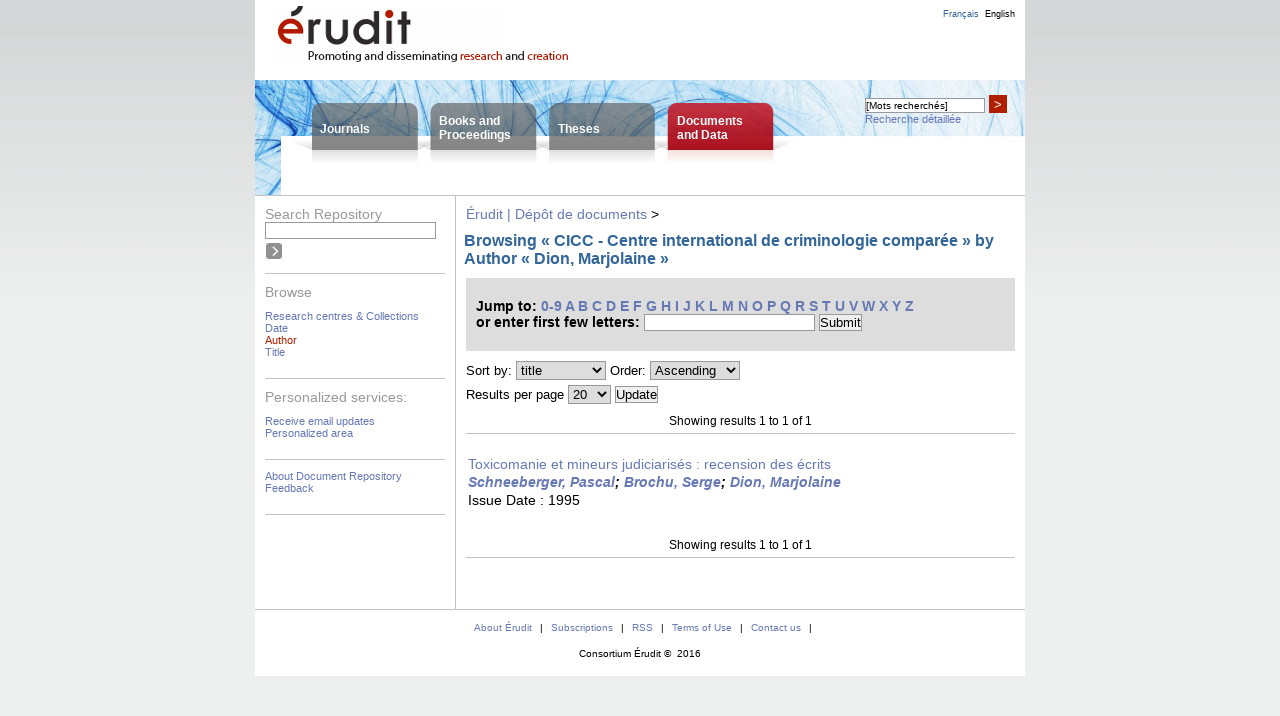

--- FILE ---
content_type: text/html;charset=UTF-8
request_url: https://depot.erudit.org/dspace/id/000969dd/browse?type=author&sort_by=1&order=ASC&rpp=20&etal=-1&value=Dion%2C+Marjolaine&starts_with=N
body_size: 15142
content:
























<!DOCTYPE html PUBLIC "-//W3C//DTD XHTML 1.0 Transitional//EN" "http://www.w3.org/TR/xhtml1/DTD/xhtml1-transitional.dtd">
<html>
    <head>
        <title>Érudit | Dépôt de documents: Browsing Repository</title>
        <meta http-equiv="Content-Type" content="text/html; charset=UTF-8" />
        <meta name="Generator" content="DSpace" />
        <link rel="stylesheet" href="/dspace/styles.css.jsp" type="text/css" />
        <link rel="stylesheet" href="/dspace/print.css" media="print" type="text/css" />
        <link rel="shortcut icon" href="/dspace/favicon.ico" type="image/x-icon"/>

            <!--[if IE]>
                <style type="text/css" media="all">
                td.logo { padding: 6px 0 0 22px; height: 68px; }
                td.lang { padding: 0 10px 0 0; }
                </style>
                <![endif]--><!--[if lte IE 6]>
                <style type="text/css" media="all">
                </style>
                <![endif]-->
    <script type="text/javascript" src="/dspace/utils.js"></script>
            <script type="text/javascript" src="/general.js"></script>
			<!--<script type="text/javascript" src="/globalesFonctions.js"></script>-->
    </head>

    
    
    <body>

        
        
        <table class="pageBanner" width="100%" border="0" cellpadding="0" cellspacing="0">

            

            
            
            
            
            

            
            <tr>
                <td class="logo">
                    <a href="http://www.erudit.org/"><img src="/dspace/image/eruditLogoInterieur_en.png" alt="Érudit"/></a></td>
                <td class="tagLine">
				<div id="message_tete"><p></p></div>
                </td>
                <td class="lang">
<a class ="langChangeOn" onclick="javascript:changerLangue('fr');">Français</a><a class ="langChangeOn courant" onclick="javascript:changerLangue('en');">English</a><!-- <a class ="langChangeOn" onclick="javascript:changerLangue('es');">Español</a>-->
                </td>
            </tr>
            <tr id="accesCorpus"><td colspan="3">
                <table id="menuBandeau">
                    <tr>
                        <td class="posi">&nbsp;</td>
                        <td class="onglet un"><p><a href="https://www.erudit.org/en/journals/">Journals</a></p></td>
                        <td class="onglet deux"><p><a href="https://www.erudit.org/en/books/">Books and<br/>Proceedings</a></p></td>
                        <td class="onglet trois"><p><a href="https://www.erudit.org/en/theses/">Theses</a></p></td>
                        <td class="onglet quatre"><p><a href="/dspace/"">Documents<br/>and Data</a></p></td>
                        <td class="inter">&nbsp;</td>
                        <td id="rechercheBandeau">
                            <div id="boiteRecherche">
                                <form onsubmit="return validerRecherche();" enctype="application/x-www-form-urlencoded" action="https://www.erudit.org/en/search/" method="get" id="rech">
                                    <div>
                                        <input onclick="viderBoite(this.form.basic_search_term)" id="basic-search" name="basic_search_term" size="20" type="search">
                                        <script type="text/javascript">document.getElementById("basic-search").value = "[Mots recherchés]" ;</script>
                                        <button onclick="viderBoite(this.form.basic_search_term) ;if ( validerRecherche())  submit();">&gt;</button>
                                        <input type="hidden" name="funds" value="Érudit">
                                        <input type="hidden" name="funds" value="UNB">
                                    </div>
                                </form>
                                <p>
                                    <a href="https://www.erudit.org/en/search/">Recherche détaillée</a>
                                </p>
                            </div>
                        </td>
                    </tr>
                </table>
            </td></tr>
        </table>

        

        
        <table class="centralPane" width="100%" border="0" cellpadding="3" cellspacing="1">

            
            <tr valign="top">

            

            <td class="navigationBar">
                





















<div class="menu">



<script type="text/javascript" src="/utils.js"></script>

<form onsubmit="return validerRecherche();" enctype="application/x-www-form-urlencoded" action="https://www.erudit.org/en/search/" method="get" id="rech">
    <div id="rechDepot">
        <p>Search&nbsp;Repository</p>
        <input onclick="viderBoite(this.form.basic_search_term)" value="" id="basic-search" name="basic_search_term" size="20" type="search"/>
        <input onclick="if ( validerRecherche())  submit();" class="soumettre" type="submit" value="&nbsp;"/> 
        <input type="hidden" name="funds" value="Érudit">
        <input type="hidden" name="publication_types" value="Dépot">
    </div>
</form>
<div class="sectMenu top">
<p>Browse</p>
<ul>
    <li><a href="/dspace/community-list">Research centres &amp;&nbsp;Collections</li>
    

    
    <li><a href="/dspace/browse?type=dateissued">Date</a></li>
    
    <li class="ici"><a href="/dspace/browse?type=author">Author</a></li>
    
    <li><a href="/dspace/browse?type=title">Title</a></li>
    

    
</ul>
</div >
<div class="sectMenu">
<p>Personalized&nbsp;services:</p>
<ul>
    <li><a href="/dspace/subscribe">Receive email updates</a></li>
    <li><a href="/dspace/mydspace">Personalized area</a></li>
</ul>
</div >
    
<div class="sectMenu">
    <ul>
    <li><a href="/dspace/apropos">About Document Repository</a></li>
    <li><a target="_blank" href="/dspace/feedback">Feedback</a></li>
</ul>
</div>
</div>

            </td>





            
            
            
            <td class="pageContents">
                <p class="message"></p>
                

                




  


<p class="locationBar">

<a href="/dspace/">Érudit | Dépôt de documents</a>&nbsp;&gt;

</p>































	
	<h2>
	    Browsing «&nbsp;CICC - Centre international de criminologie comparée&nbsp;» by Author «&nbsp;Dion, Marjolaine&nbsp;»
	</h2>

	
	
	<div id="browse_navigation">
	<form method="get" action="/dspace/id/000969dd/browse">
			<input type="hidden" name="type" value="author"/>
			<input type="hidden" name="sort_by" value="1"/>
			<input type="hidden" name="order" value="ASC"/>
			<input type="hidden" name="rpp" value="20"/>
			<input type="hidden" name="etal" value="-1" />
<input type="hidden" name="value" value="Dion, Marjolaine"/>
	
	
	
	<div class="parcourir">
		Jump to:
	                        <a href="/dspace/id/000969dd/browse?type=author&amp;sort_by=1&amp;order=ASC&amp;rpp=20&amp;etal=-1&amp;value=Dion%2C+Marjolaine&amp;starts_with=0">0-9</a>

	                        <a href="/dspace/id/000969dd/browse?type=author&amp;sort_by=1&amp;order=ASC&amp;rpp=20&amp;etal=-1&amp;value=Dion%2C+Marjolaine&amp;starts_with=A">A</a>

	                        <a href="/dspace/id/000969dd/browse?type=author&amp;sort_by=1&amp;order=ASC&amp;rpp=20&amp;etal=-1&amp;value=Dion%2C+Marjolaine&amp;starts_with=B">B</a>

	                        <a href="/dspace/id/000969dd/browse?type=author&amp;sort_by=1&amp;order=ASC&amp;rpp=20&amp;etal=-1&amp;value=Dion%2C+Marjolaine&amp;starts_with=C">C</a>

	                        <a href="/dspace/id/000969dd/browse?type=author&amp;sort_by=1&amp;order=ASC&amp;rpp=20&amp;etal=-1&amp;value=Dion%2C+Marjolaine&amp;starts_with=D">D</a>

	                        <a href="/dspace/id/000969dd/browse?type=author&amp;sort_by=1&amp;order=ASC&amp;rpp=20&amp;etal=-1&amp;value=Dion%2C+Marjolaine&amp;starts_with=E">E</a>

	                        <a href="/dspace/id/000969dd/browse?type=author&amp;sort_by=1&amp;order=ASC&amp;rpp=20&amp;etal=-1&amp;value=Dion%2C+Marjolaine&amp;starts_with=F">F</a>

	                        <a href="/dspace/id/000969dd/browse?type=author&amp;sort_by=1&amp;order=ASC&amp;rpp=20&amp;etal=-1&amp;value=Dion%2C+Marjolaine&amp;starts_with=G">G</a>

	                        <a href="/dspace/id/000969dd/browse?type=author&amp;sort_by=1&amp;order=ASC&amp;rpp=20&amp;etal=-1&amp;value=Dion%2C+Marjolaine&amp;starts_with=H">H</a>

	                        <a href="/dspace/id/000969dd/browse?type=author&amp;sort_by=1&amp;order=ASC&amp;rpp=20&amp;etal=-1&amp;value=Dion%2C+Marjolaine&amp;starts_with=I">I</a>

	                        <a href="/dspace/id/000969dd/browse?type=author&amp;sort_by=1&amp;order=ASC&amp;rpp=20&amp;etal=-1&amp;value=Dion%2C+Marjolaine&amp;starts_with=J">J</a>

	                        <a href="/dspace/id/000969dd/browse?type=author&amp;sort_by=1&amp;order=ASC&amp;rpp=20&amp;etal=-1&amp;value=Dion%2C+Marjolaine&amp;starts_with=K">K</a>

	                        <a href="/dspace/id/000969dd/browse?type=author&amp;sort_by=1&amp;order=ASC&amp;rpp=20&amp;etal=-1&amp;value=Dion%2C+Marjolaine&amp;starts_with=L">L</a>

	                        <a href="/dspace/id/000969dd/browse?type=author&amp;sort_by=1&amp;order=ASC&amp;rpp=20&amp;etal=-1&amp;value=Dion%2C+Marjolaine&amp;starts_with=M">M</a>

	                        <a href="/dspace/id/000969dd/browse?type=author&amp;sort_by=1&amp;order=ASC&amp;rpp=20&amp;etal=-1&amp;value=Dion%2C+Marjolaine&amp;starts_with=N">N</a>

	                        <a href="/dspace/id/000969dd/browse?type=author&amp;sort_by=1&amp;order=ASC&amp;rpp=20&amp;etal=-1&amp;value=Dion%2C+Marjolaine&amp;starts_with=O">O</a>

	                        <a href="/dspace/id/000969dd/browse?type=author&amp;sort_by=1&amp;order=ASC&amp;rpp=20&amp;etal=-1&amp;value=Dion%2C+Marjolaine&amp;starts_with=P">P</a>

	                        <a href="/dspace/id/000969dd/browse?type=author&amp;sort_by=1&amp;order=ASC&amp;rpp=20&amp;etal=-1&amp;value=Dion%2C+Marjolaine&amp;starts_with=Q">Q</a>

	                        <a href="/dspace/id/000969dd/browse?type=author&amp;sort_by=1&amp;order=ASC&amp;rpp=20&amp;etal=-1&amp;value=Dion%2C+Marjolaine&amp;starts_with=R">R</a>

	                        <a href="/dspace/id/000969dd/browse?type=author&amp;sort_by=1&amp;order=ASC&amp;rpp=20&amp;etal=-1&amp;value=Dion%2C+Marjolaine&amp;starts_with=S">S</a>

	                        <a href="/dspace/id/000969dd/browse?type=author&amp;sort_by=1&amp;order=ASC&amp;rpp=20&amp;etal=-1&amp;value=Dion%2C+Marjolaine&amp;starts_with=T">T</a>

	                        <a href="/dspace/id/000969dd/browse?type=author&amp;sort_by=1&amp;order=ASC&amp;rpp=20&amp;etal=-1&amp;value=Dion%2C+Marjolaine&amp;starts_with=U">U</a>

	                        <a href="/dspace/id/000969dd/browse?type=author&amp;sort_by=1&amp;order=ASC&amp;rpp=20&amp;etal=-1&amp;value=Dion%2C+Marjolaine&amp;starts_with=V">V</a>

	                        <a href="/dspace/id/000969dd/browse?type=author&amp;sort_by=1&amp;order=ASC&amp;rpp=20&amp;etal=-1&amp;value=Dion%2C+Marjolaine&amp;starts_with=W">W</a>

	                        <a href="/dspace/id/000969dd/browse?type=author&amp;sort_by=1&amp;order=ASC&amp;rpp=20&amp;etal=-1&amp;value=Dion%2C+Marjolaine&amp;starts_with=X">X</a>

	                        <a href="/dspace/id/000969dd/browse?type=author&amp;sort_by=1&amp;order=ASC&amp;rpp=20&amp;etal=-1&amp;value=Dion%2C+Marjolaine&amp;starts_with=Y">Y</a>

	                        <a href="/dspace/id/000969dd/browse?type=author&amp;sort_by=1&amp;order=ASC&amp;rpp=20&amp;etal=-1&amp;value=Dion%2C+Marjolaine&amp;starts_with=Z">Z</a>

	        <br/>or enter first few letters:&nbsp;<input type="text" name="starts_with"/>&nbsp;<input type="submit" value="Submit" />
	</div>

	</form>
	</div>
	

	
	<form method="get" action="/dspace/id/000969dd/browse">
	    <div id="browse_controls">
	        <p><input type="hidden" name="type" value="author"/>
<input type="hidden" name="value" value="Dion, Marjolaine"/>





		Sort by:
		<select name="sort_by">
 <option value="3" >submit date</option> <option value="1" selected="selected">title</option> <option value="2" >issue date</option>
		</select>

		
		Order:
		<select name="order">
			<option value="ASC" selected="selected">Ascending</option>
			<option value="DESC" >Descending</option>
		</select>
	            </p><p>
		Results per page
		<select name="rpp">
	
			<option value="10" >10</option>
	
			<option value="20" selected="selected">20</option>
	
			<option value="30" >30</option>
	
			<option value="40" >40</option>
	
			<option value="50" >50</option>
	
			<option value="60" >60</option>
	
			<option value="70" >70</option>
	
			<option value="80" >80</option>
	
			<option value="90" >90</option>
	
			<option value="100" >100</option>

		</select>
		

		                <input type="submit" name="submit_browse" value="Update"/>
	    </p></div>
	</form>

	
	<div class="browse_range">
		Showing results 1 to 1 of 1
	</div>

	
    <div class="navigPage">
        <table class="navigPage"><tr><td class="preced">
            
        </td><td class="suiv">
            
        </td></tr></table></div>
    
    
    
	<table class="miscTable" summary="This table browses all dspace content">
<tr><td class=""><a href="/dspace/id/000983dd">Toxicomanie et mineurs judiciarisés : recension des écrits</a></td></tr><tr><td class=""><strong><em><a href="/dspace/browse?type=author&amp;value=Schneeberger, Pascal">Schneeberger, Pascal</a>; <a href="/dspace/browse?type=author&amp;value=Brochu, Serge">Brochu, Serge</a>; <a href="/dspace/browse?type=author&amp;value=Dion, Marjolaine">Dion, Marjolaine</a></em></strong></td></tr><tr><td class="date"><span class="label">Issue Date : </span>1995 </td></tr><tr><td><br/></td></tr>
</table>

    
	
	<div class="browse_range">
		Showing results 1 to 1 of 1
	</div>

	
	    <div class="navigPage">
	    <table class="navigPage"><tr><td class="preced">
	        
	    </td><td class="suiv">
	        
	    </td></tr></table></div>
	
	
 













                    
                    <p>&nbsp;</p>
                </td>

            

            </tr>

            
             <tr class="pageFooterBar">
                <td colspan="2" class="pageFootnote">
                    <table class="pageFooterBar" width="100%">
                        <tr>
                        <td>
                        <p class="liens">
                            <a href="http://www.erudit.org/apropos/info.html">About Érudit</a> | 
                            <a href="http://www.erudit.org/apropos/abonnement.html">Subscriptions</a> | 
                            <a href="http://www.erudit.org/rss.xml">RSS</a> | 
                            <a href="http://www.erudit.org/apropos/utilisation.html">Terms of Use</a> | 
                            <a href="http://www.erudit.org/apropos/joindre.html">Contact us</a> | 
                                               
                        </p>
                        <p>Consortium Érudit © &nbsp;2016</p>
                        </td>
                        </tr>
                    </table>
                </td>
            </tr>
        </table>
    </body>
</html>

